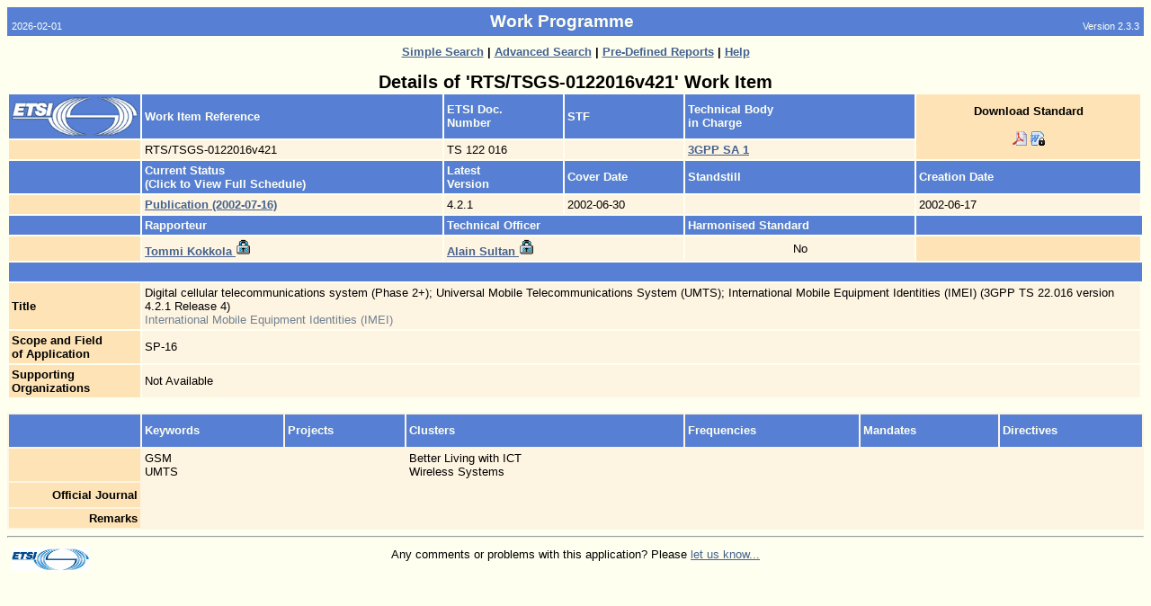

--- FILE ---
content_type: text/html
request_url: https://portal.etsi.org/webapp/workprogram/Report_WorkItem.asp?WKI_ID=16435
body_size: 3874
content:

<html>
<head>
	<!--HTMLMetaTags_V2. : Begin -->
<meta NAME="DESCRIPTION" CONTENT="Work Programme -  Work Item Details ">
<meta NAME="AUTHOR" CONTENT="">
<meta NAME="KEYWORDS" CONTENT="">
<meta NAME="SUBJECT" CONTENT="Work Programme -  Work Item Details ">
<meta NAME="MS.CATEGORY" CONTENT="Internet">
<meta NAME="MS.LOCALE" CONTENT="EN-US">
<meta NAME="GENERATOR" Content="Microsoft Visual InterDev 1.0">
<meta HTTP-EQUIV="Content-Type" CONTENT="text/html; UTF-8">
<LINK rel="stylesheet" type="text/css" href="/webapp/css/Main.css">
<!-- HTMLMetaTags_V2. : End -->
	<title>Work Programme - Work Item Detailed Report</title>
		<style type="text/css">
        ul.a {
        list-style-type:none;
        margin-left:5;
        padding-left:5;
         }

    </style>
</head>
<body>


<!-- App Header : Begin -->
<a name="Top"></a>
<table CELLPADDING="5" CELLSPACING="0" BORDER="0" WIDTH="100%">
	<tr>
		<td  Class="PageHeaderSmall" NOWRAP valign="bottom" align="left">2026-02-01</td>
		<td align="center" class="PageHeader"><b>Work Programme</b></td>
		<td  align="right" NOWRAP valign="bottom" Class="PageHeaderSmall">Version 2.3.3</td>
	</tr>
</table>

<table CELLPADDING="5" CELLSPACING="0" BORDER="0" WIDTH="100%">
	<tr>
		<td width="20%" align="left" valign="Top">
			
		</td>
			
			<td colspan="1" align="center" Class="PageSubHeader"><b></b></td>
			<td width="20%" align="right" valign="Top">
				
			</td>
	</tr>
</table>
<!-- App Header : End -->


<CENTER>

				<FONT CLASS="Normal"><b>
	
					<a href="/webapp/WorkProgram/SimpleSearch/QueryForm.asp" title="Generate a Report Using a Simple Search">
					Simple Search</a> |
	
					<a href="/webapp/WorkProgram/Expert/QueryForm.asp" title="Search for Experts">
					Advanced Search</a> |
	
					<a href="/webapp/WorkProgram/PreDefinedReports/QueryForm.asp" title="Choice of Multiple Pre-Defined Queries">
					Pre-Defined Reports</a> |
	
					<a href="/webapp/ContextHelp/WorkProgram_help.asp?Type=" title="View On Line Help">
	
					Help</a>

		</b></font>
</center>

<br>
<div align="center">



<font CLASS="XXLargeText"><b>
Details of 'RTS/TSGS-0122016v421' Work Item
</b></font>

<br>

</div>
<div align="left">

<table border="0" cellpadding="3" cellspacing="2" width="100%">

	<tr>
		<td CLASS="RowHead"><img src="/webapp/images/Homepage-Images/Etsilogo.gif" border="0" width="140"></font></td>
		<td CLASS="RowHead" NOWRAP><b>Work Item Reference</b></font></td>

		
			<td CLASS="RowHead" NOWRAP><b>ETSI Doc. <br>Number</b></font></td>
		

		<td CLASS="RowHead" NOWRAP><b>STF</b></font></td>
		<td CLASS="RowHead" NOWRAP colspan="2"><b>Technical Body <br>in Charge</b></font></td>

			<!-- Download is not available for MI, AN, TCTR, and TCRTR-->
			
						<td rowspan="2" CLASS="Head1" NOWRAP align="center">
							<font CLASS="Normal">
							
							<b>Download Standard</b><br><br>
                            <!-- START MMA-->
							<!--'if (currentStatus = "Withdrawn") then%>-->
                                <!-- <a style="FONT-SIZE: 10pt;FONT-FAMILY: Arial;COLOR: #44628e;font-weight:bold;" href="">Withdrawn</a>-->
                            <!--end if%>-->
							
							<!--
							<a href="http://pda.etsi.org/pda/home.asp?wki_id=16435" title="Download RTS/TSGS-0122016v421 Standard" target="_blank">

							<b>Download Standard</b><br>
							<img src="/images/signs/download.gif" border="0"></a></font>
							-->

							
							<a href="https://www.etsi.org/deliver/etsi_ts/122000_122099/122016/04.02.01_60/ts_122016v040201p.pdf" target="_blank"><img src="./images/icon-pdf.png" border="0" height="16" width="16" TITLE="Download standrd ref:
RTS/TSGS-0122016v421 (PDF Format)" alt="Download standrd ref:
RTS/TSGS-0122016v421 (PDF Format)"></a>
							
							<a href="LogonRedirection.asp?wki_id=16435" target="_blank"><img src="./images/lock_word.png" border="0" height="16" width="16" title="Download standrd ref:
RTS/TSGS-0122016v421 (Word Format)" alt="Download standrd ref:
RTS/TSGS-0122016v421 (Word Format)"></a>
							
		</td>
	</tr>

	<tr>
		<td CLASS="Head1" nowrap>
			&nbsp;
		</td>
		<td NOWRAP CLASS="Table"><font CLASS="Normal">
			RTS/TSGS-0122016v421
		</font></td>
		<td NOWRAP CLASS="Table"><font CLASS="Normal">
			TS 122 016
		</font></td>
		<td NOWRAP CLASS="Table"><font CLASS="Normal">
			
				&nbsp;
			
		</font></td>
		<td NOWRAP CLASS="Table" colspan="2"><font CLASS="Normal">
			
					<a href="http://www.3gpp.org/" target="_blank">
				
				<font size="2" face="arial">
				<b>3GPP SA 1</b>
				</font>
				</a>
			
		</font></td>
	</tr>

	<tr>
		<td CLASS="RowHead">&nbsp;</td>
		<td CLASS="RowHead" NOWRAP><b>Current Status <br>(Click to View Full Schedule)</b></td>
		<td CLASS="RowHead" NOWRAP><b>
		
			Latest<br>Version
		
		</b></font></td>
		<td CLASS="RowHead" NOWRAP><b>Cover Date</b></font></td>
		<td CLASS="RowHead" NOWRAP colspan="2"><b>Standstill</b></font></td>
		<td CLASS="RowHead" NOWRAP><b>Creation Date</b></font></td>
	</tr>

	<tr>
		<td CLASS="Head1">&nbsp;</td>
		<td colspan="1" CLASS="Table"><font CLASS="Normal">
			<!-- Status Last Update -->
			
				<a href="/webapp/workProgram/Report_Schedule.asp?WKI_ID=16435">
					<font size="2" face="arial">
						<b><nobr>Publication  (2002-07-16)</nobr></b>
					</font>
				</a>
			
		</font></td>
		<td NOWRAP CLASS="Table"><font CLASS="Normal">
			4.2.1
		</font></td>
		<td NOWRAP CLASS="Table"> <font CLASS="Normal">
			2002-06-30
		</font></td>
		<td NOWRAP CLASS="Table" colspan="2"><font CLASS="Normal">
			
				&nbsp;
			
		</font></td>
		<td NOWRAP CLASS="Table"><font CLASS="Normal">
			2002-06-17
		</font></td>
	</tr>

	<tr>
		<td CLASS="RowHead">&nbsp;</td>
		<td CLASS="RowHead" NOWRAP><b>Rapporteur</b></font></td>
		<td CLASS="RowHead" NOWRAP colspan="2"><b>Technical Officer</b></font></td>
		<td CLASS="RowHead" NOWRAP colspan="2"><b>Harmonised Standard</b></font></td>
		<td CLASS="RowHead" NOWRAP colspan="2"></font></td>

	</tr>

	<tr>
		<td CLASS="Head1">&nbsp;</td>
		<td NOWRAP CLASS="Table"><font CLASS="Normal">
			
				<a href="/webapp/teldir/ListPersDetails.asp?PersId=10801&amp;Parent=WKI_REPORT" target="_blank">
				<b>Tommi Kokkola</b>
				<img border="0" src="/webapp/images/signs/lock.gif" height="18"></a>
			
		</font></td>

		<td NOWRAP CLASS="Table" colspan="2"><font CLASS="Normal">
			
				<a href="/webapp/teldir/ListPersDetails.asp?PersId=10343&amp;Parent=WKI_REPORT" target="_blank">
				<b>Alain Sultan</b>
				<img border="0" src="/webapp/images/signs/lock.gif" height="18"></a>
			
		</font></td>
		<td NOWRAP CLASS="Table" colspan="2" align="middle"><font CLASS="Normal">
			
				No
			
		</font></td>
		
		<td CLASS="Head1" width="20%" NOWRAP colspan="1" rowspan="1" align="middle">
		
		</td>
	</tr>



	<tr><td colspan="8" height="10" CLASS="RowHead">&nbsp;</td></tr>

	<tr>
		<td NOWRAP CLASS="Head1">
			<b>Title</b>
		</font></td>
		<td CLASS="Table" COLSPAN="6"><font CLASS="Normal">
			Digital cellular telecommunications system (Phase 2+); Universal Mobile Telecommunications System (UMTS); International Mobile Equipment Identities (IMEI) (3GPP TS 22.016 version 4.2.1 Release 4)</FONT> <BR><FONT Color="#708090">International Mobile Equipment Identities (IMEI)</FONT>&nbsp;
		</font></td>
	</tr>
	<tr>
		<td NOWRAP CLASS="Head1">
			<b>Scope and Field<br>of Application</b>
		</font></td>
		<td CLASS="Table" COLSPAN="6"><font CLASS="Normal">
			SP-16&nbsp;
		</font></td>
	</tr>

	<tr>
		<td NOWRAP CLASS="Head1">
			<b>Supporting<br>Organizations</b>
		</font></td>
		<td CLASS="Table" COLSPAN="6"><font CLASS="Normal">
		
			Not Available
		
		</font></td>
	</tr>

</table>

<br>
</div>



<div align="left">
<!-- SCHEDULE -->


</div>
<div align="left">
<table border="0" cellpadding="3" cellspacing="2" CLASS="Table" width="100%">

	<tr>
		<td CLASS="RowHead" NOWRAP width="140" align="right"><b>&nbsp;</b><br><br></td>
		<td CLASS="RowHead" NOWRAP><b>Keywords</b></font></td>
		<td CLASS="RowHead" NOWRAP><b>Projects</b></font></td>
		<td CLASS="RowHead" NOWRAP><b>Clusters</b></font></td>
		<td CLASS="RowHead" NOWRAP><b>Frequencies</b></font></td>
		<td CLASS="RowHead" NOWRAP><b>Mandates</b></font></td>
		<td CLASS="RowHead" NOWRAP><b>Directives</b></font></td>
	</tr>

	<tr>
		<td NOWRAP CLASS="Head1" align="right"><b>&nbsp;</b></td>

		<!-- Keywords -->
		<td CLASS="Table" NOWRAP valign="top"><font CLASS="Normal">
		GSM<br>
		UMTS<br>
		
		</font></td>


		<!-- Projects -->
		<td CLASS="Table" NOWRAP valign="top"><font CLASS="Normal">

		
				&nbsp;
		
		</font></td>

		<!--Clusters-->
		<td CLASS="Table" NOWRAP valign="top"><font CLASS="Normal">
		Better Living with ICT<br>
		Wireless Systems<br>
		
		</font></td>


		<!--Frequencies-->
		<td CLASS="Table" NOWRAP valign="top"><font CLASS="Normal">
		
			&nbsp;
		
		</font></td>


		<!-- Mandates -->
		<td CLASS="Table" NOWRAP valign="top"><font CLASS="Normal">
		
				&nbsp;
		
		</font></td>

		<!-- Directives -->
		<td CLASS="Table" NOWRAP valign="top"><font CLASS="Normal">
		
				&nbsp;
		
		</font></td>



	</tr>

	<!-- OJ -->
	<tr>
		<td NOWRAP CLASS="Head1" align="right"><b>Official Journal</b></font></td>

		<td NOWRAP colspan="4" CLASS="Table"><font CLASS="Normal"><b>
			<table border="0" cellpadding="3" cellspacing="0" CLASS="Table">
			<tr>
				<td NOWRAP><font CLASS="Normal">
					
						&nbsp;
					
				</td>
				<td NOWRAP><font CLASS="Normal">
					
						&nbsp;
					
				</td>
				<td><font CLASS="Normal">
					
						&nbsp;
					
				</td>
			</tr></table>
		</b></font></td>
	</tr>

	<!-- Deliverable Comment -->
	<tr>
		<td NOWRAP CLASS="Head1" align="right"><b>Remarks</b></td>

		<td colspan="4" CLASS="Table"><font CLASS="Normal"><b>


		&nbsp;



		</b></font></td>
	</tr>
	<!-- Other remarks -->
	<!-- TA Remarks -->
	<!-- Work Itemaspects -->





</table>
 
</div>


	

<!--<DIV ALIGN=center><table width=100% CLASS="RowHead">		<tr>				<FORM METHOD="POST" ACTION=".\update\stopWorkItem.asp?wki_id=16435" id=form1 name=form1>			<td align=left>				<input type="SUBMIT" NAME=butStop Value="   Stop Work Item   ">			</td>				</form>						<FORM METHOD="POST" ACTION=".\update\upd_workItem.asp?wki_id=16435" id=form1 name=form1>			<td align=right>							<input type="SUBMIT" NAME=butUpdate Value="Update Work Item">					</td>				</form>		</tr></table></DIV>-->

<!-- Footer BEGIN -->
<hr>
	<table WIDTH="100%" BORDER="0" CELLPADDING="5" CELLSPACING="0">
		<tr>
			<td align="left" width="10%" valign="top">
			<a href="http://www.etsi.org" target="_blank"><img SRC="/webapp/images/logos/etsi_logo_mini.gif" border="0" Alt="ETSI Home Page" WIDTH="86" HEIGHT="26"></a>
			</td>
			<td ALIGN="Center" class="Normal" valign="top">
			Any comments or problems with this application? Please <a href = "mailto:helpdesk@etsi.org"  title="Mail to contact us"> let us know...</a> 
			</td>
			<td width="10%" align="right" valign="top">
			
			</td>
		<tr>
	</table>
	<a name="Bottom"></a>
<!-- Footer END -->


</body>
</html>

